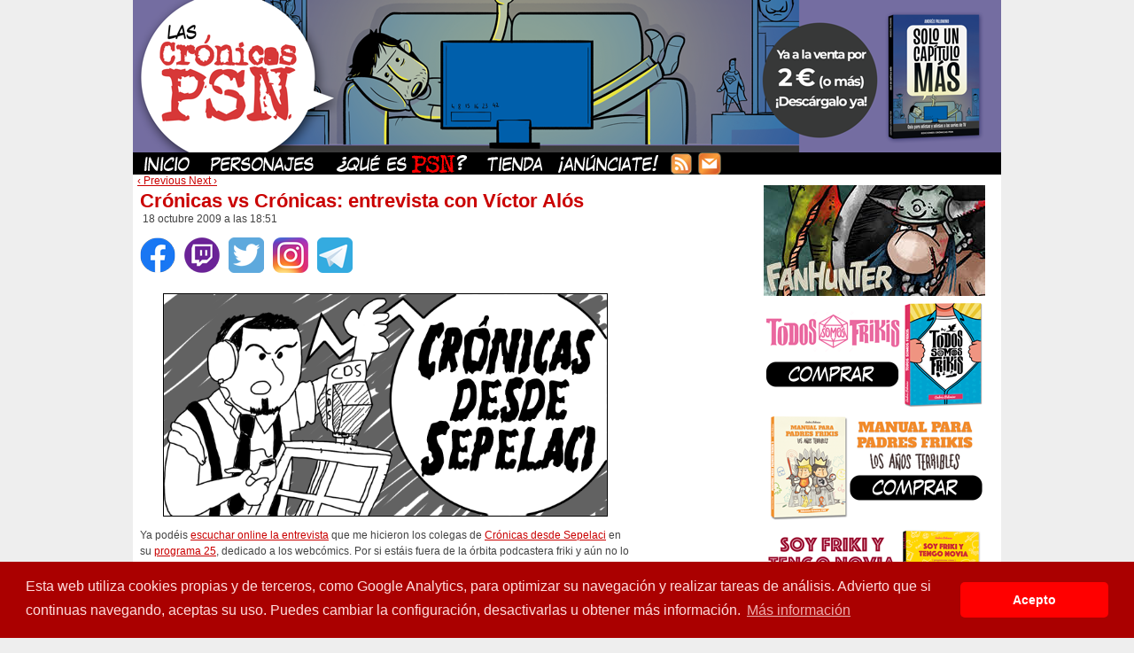

--- FILE ---
content_type: text/html; charset=UTF-8
request_url: https://www.cronicaspsn.com/blog/cronicas-vs-cronicas/
body_size: 9560
content:


<!DOCTYPE html>
<html lang="es">
<head>
	<meta http-equiv="Content-Type" content="text/html; charset=UTF-8" />
	<title>CRÓNICAS PSN &#8211; Tira cómica friki - Crónicas vs Crónicas: entrevista con Víctor Alós</title>
	<meta http-equiv="Content-Type" content="text/html; charset=UTF-8" />
<link href="https://plus.google.com/113286782674918977752/" rel="publisher" />
<script src="http://px.smowtion.com/validate?sid=125929" type="text/javascript"></script>
<meta name="verify-v1" content="2+6ZnkbOoGXrOYCXg2uqrRSAiSE6b2OgPeP/PKrLl9w=" />
<!-- Update your html tag to include the itemscope and itemtype attributes -->
<html itemscope itemtype="http://schema.org/Blog">

<!-- Add the following three tags inside head -->
<meta itemprop="name" content="Las Crónicas PSN - Tira cómica diaria friki">
<meta itemprop="description" content="Webcómic de humor friki sobre juegos de mesa, rol, videojuegos, padres frikis y Star wars.">

  <META name="description" content="Webcómic de humor friki sobre juegos de mesa, rol, videojuegos, padres frikis y Star wars. (Webcomic in Spanish about the geeky PSN crew.)">
  <META name="keywords" content="humor comic RPG rol espaÃ±ol strip PSN abelman tonino andres palomino geek friki freak blake webcomic subcultura gaming videojuegos">
<meta name="verify-v1" content="Am30Vj+BK0WfSt6/JVUmVeu1YKI63PrAst3ObsmH+lA=" />


	<link rel="stylesheet" href="https://www.cronicaspsn.com/wp-content/themes/comicpress/style.css" type="text/css" media="screen" />
	<link rel="pingback" href="https://www.cronicaspsn.com/xmlrpc.php" />
	<meta name="ComicPress" content="2.9.3.1" />
<link rel='dns-prefetch' href='//s.w.org' />
<link rel="alternate" type="application/rss+xml" title="CRÓNICAS PSN - Tira cómica friki &raquo; Feed" href="https://www.cronicaspsn.com/feed/" />
<link rel="alternate" type="application/rss+xml" title="CRÓNICAS PSN - Tira cómica friki &raquo; RSS de los comentarios" href="https://www.cronicaspsn.com/comments/feed/" />
<link rel="alternate" type="application/rss+xml" title="CRÓNICAS PSN - Tira cómica friki &raquo; Crónicas vs Crónicas: entrevista con Víctor Alós RSS de los comentarios" href="https://www.cronicaspsn.com/blog/cronicas-vs-cronicas/feed/" />
		<script type="text/javascript">
			window._wpemojiSettings = {"baseUrl":"https:\/\/s.w.org\/images\/core\/emoji\/11.2.0\/72x72\/","ext":".png","svgUrl":"https:\/\/s.w.org\/images\/core\/emoji\/11.2.0\/svg\/","svgExt":".svg","source":{"concatemoji":"https:\/\/www.cronicaspsn.com\/wp-includes\/js\/wp-emoji-release.min.js?ver=5.1.21"}};
			!function(e,a,t){var n,r,o,i=a.createElement("canvas"),p=i.getContext&&i.getContext("2d");function s(e,t){var a=String.fromCharCode;p.clearRect(0,0,i.width,i.height),p.fillText(a.apply(this,e),0,0);e=i.toDataURL();return p.clearRect(0,0,i.width,i.height),p.fillText(a.apply(this,t),0,0),e===i.toDataURL()}function c(e){var t=a.createElement("script");t.src=e,t.defer=t.type="text/javascript",a.getElementsByTagName("head")[0].appendChild(t)}for(o=Array("flag","emoji"),t.supports={everything:!0,everythingExceptFlag:!0},r=0;r<o.length;r++)t.supports[o[r]]=function(e){if(!p||!p.fillText)return!1;switch(p.textBaseline="top",p.font="600 32px Arial",e){case"flag":return s([55356,56826,55356,56819],[55356,56826,8203,55356,56819])?!1:!s([55356,57332,56128,56423,56128,56418,56128,56421,56128,56430,56128,56423,56128,56447],[55356,57332,8203,56128,56423,8203,56128,56418,8203,56128,56421,8203,56128,56430,8203,56128,56423,8203,56128,56447]);case"emoji":return!s([55358,56760,9792,65039],[55358,56760,8203,9792,65039])}return!1}(o[r]),t.supports.everything=t.supports.everything&&t.supports[o[r]],"flag"!==o[r]&&(t.supports.everythingExceptFlag=t.supports.everythingExceptFlag&&t.supports[o[r]]);t.supports.everythingExceptFlag=t.supports.everythingExceptFlag&&!t.supports.flag,t.DOMReady=!1,t.readyCallback=function(){t.DOMReady=!0},t.supports.everything||(n=function(){t.readyCallback()},a.addEventListener?(a.addEventListener("DOMContentLoaded",n,!1),e.addEventListener("load",n,!1)):(e.attachEvent("onload",n),a.attachEvent("onreadystatechange",function(){"complete"===a.readyState&&t.readyCallback()})),(n=t.source||{}).concatemoji?c(n.concatemoji):n.wpemoji&&n.twemoji&&(c(n.twemoji),c(n.wpemoji)))}(window,document,window._wpemojiSettings);
		</script>
		<style type="text/css">
img.wp-smiley,
img.emoji {
	display: inline !important;
	border: none !important;
	box-shadow: none !important;
	height: 1em !important;
	width: 1em !important;
	margin: 0 .07em !important;
	vertical-align: -0.1em !important;
	background: none !important;
	padding: 0 !important;
}
</style>
	<link rel='stylesheet' id='navstyle-css'  href='https://www.cronicaspsn.com/wp-content/themes/comicpress/images/nav/default/navstyle.css?ver=5.1.21' type='text/css' media='all' />
<link rel='stylesheet' id='wp-block-library-css'  href='https://www.cronicaspsn.com/wp-includes/css/dist/block-library/style.min.css?ver=5.1.21' type='text/css' media='all' />
<script type='text/javascript' src='https://www.cronicaspsn.com/wp-includes/js/jquery/jquery.js?ver=1.12.4'></script>
<script type='text/javascript' src='https://www.cronicaspsn.com/wp-includes/js/jquery/jquery-migrate.min.js?ver=1.4.1'></script>
<script type='text/javascript' src='https://www.cronicaspsn.com/wp-content/plugins/countdown-timer/js/webtoolkit.sprintf.js?ver=3.0.7'></script>
<link rel='https://api.w.org/' href='https://www.cronicaspsn.com/wp-json/' />
<link rel="EditURI" type="application/rsd+xml" title="RSD" href="https://www.cronicaspsn.com/xmlrpc.php?rsd" />
<link rel="wlwmanifest" type="application/wlwmanifest+xml" href="https://www.cronicaspsn.com/wp-includes/wlwmanifest.xml" /> 
<link rel='prev' title='¡El horror! Vídeos de CÓMICS 2.0 en BCN' href='https://www.cronicaspsn.com/blog/videos-comics-20-bcn/' />
<link rel='next' title='Crónica #356: SUEÑOS' href='https://www.cronicaspsn.com/tiras/cronica-356-suenos/' />
<meta name="generator" content="WordPress 5.1.21" />
<link rel="canonical" href="https://www.cronicaspsn.com/blog/cronicas-vs-cronicas/" />
<link rel='shortlink' href='https://www.cronicaspsn.com/?p=1220' />
<link rel="alternate" type="application/json+oembed" href="https://www.cronicaspsn.com/wp-json/oembed/1.0/embed?url=https%3A%2F%2Fwww.cronicaspsn.com%2Fblog%2Fcronicas-vs-cronicas%2F" />
<link rel="alternate" type="text/xml+oembed" href="https://www.cronicaspsn.com/wp-json/oembed/1.0/embed?url=https%3A%2F%2Fwww.cronicaspsn.com%2Fblog%2Fcronicas-vs-cronicas%2F&#038;format=xml" />
<link rel="stylesheet" type="text/css" href="//cdnjs.cloudflare.com/ajax/libs/cookieconsent2/3.1.0/cookieconsent.min.css" />
<script src="//cdnjs.cloudflare.com/ajax/libs/cookieconsent2/3.1.0/cookieconsent.min.js"></script>
<script>
window.addEventListener("load", function(){
window.cookieconsent.initialise({
  "palette": {
    "popup": {
      "background": "#aa0000",
      "text": "#ffdddd"
    },
    "button": {
      "background": "#ff0000"
    }
  },
  "theme": "classic",
  "content": {
    "message": "Esta web utiliza cookies propias y de terceros, como Google Analytics, para optimizar su navegación y realizar tareas de análisis. Advierto que si continuas navegando, aceptas su uso. Puedes cambiar la configuración, desactivarlas u obtener más información.",
    "dismiss": "Acepto",
    "link": "Más información",
    "href": "http://www.cronicaspsn.com/politica-de-cookies/"
  }
})});
</script>

<link rel='stylesheet' id='custom_stylesheet'  href='https://www.cronicaspsn.com/wp-content/uploads/css/custom_style.css' type='text/css' media='all' />
		   <script type="text/javascript" charset="utf-8"
            src="http://bit.ly/javascript-api.js?version=latest&login=tweettrackjs&apiKey=R_7e9987b2fd13d7e4e881f9cbb168f523"></script>
   <script type="text/javascript" charset="utf-8"
            src="http://s.bit.ly/TweetAndTrack.js?v=1.01"></script>
</head>

   <script type="text/javascript">
  window.___gcfg = {lang: 'es'};

  (function() {
    var po = document.createElement('script'); po.type = 'text/javascript'; po.async = true;
    po.src = 'https://apis.google.com/js/plusone.js';
    var s = document.getElementsByTagName('script')[0]; s.parentNode.insertBefore(po, s);
  })();
</script>


<body class="post-template-default single single-post postid-1220 single-format-standard user-guest noncomic chrome single-category-blog single-author-blip pm night evening sun layout-2cvr">


 
<div id="page-wrap"><!-- Wraps outside the site width -->
	<div id="page"><!-- Defines entire site width - Ends in Footer -->

		


<div id="header" onclick="location.href='https://lektu.com/l/cronicas-psn/solo-un-capitulo-mas/12404';" style="cursor: pointer;">
	<h1><a href="https://www.cronicaspsn.com">CRÓNICAS PSN &#8211; Tira cómica friki</a></h1>
	<div class="description">Webcómic de humor friki &#8211; juegos de rol, juegos de mesa, videojuegos, cómics, subcultura, horchata</div>
</div>

<div id="menubar">

	<div id="menu">
		<ul>
		        <li><a href="https://www.cronicaspsn.com/"><img src="https://www.cronicaspsn.com/img/inicio.png" border="0" alt="Personajes"></a><a href="https://www.cronicaspsn.com/personajes/"><img src="https://www.cronicaspsn.com/img/personajes.png" border="0" alt="Personajes"></a><a href="https://www.cronicaspsn.com/queespsn/"><img src="https://www.cronicaspsn.com/img/queespsn.png" border="0" alt="¿Qué es PSN?"></a><a href="https://www.cronicaspsn.com/tienda/"><img src="https://www.cronicaspsn.com/img/tienda.png" border="0" alt="Tienda"><a href="https://www.cronicaspsn.com/anunciate/"><img src="https://www.cronicaspsn.com/img/anunciate.png" border="0" alt="¡Anúnciate!"></a></a><a href="https://feeds.feedburner.com/CronicasPSN"><img src="https://www.cronicaspsn.com/img/rss.png" border="0" alt="Suscripcion RSS"></a><a href="https://feedburner.google.com/fb/a/mailverify?uri=CronicasPSN&amp;loc=es_ES"><img src="https://www.cronicaspsn.com/img/mailsub.png" border="0" alt="Suscripcion por mail"></a></li>
		</ul>
	</div>
	<div id="menunav">
			</div>

</div>

<div id="content-wrapper">
			<div id="subcontent-wrapper">
									<div id="section-wrap">
									<div id="content" class="narrowcolumn">
								<div class="blognav">
				<span class="blognav-prev"><a href="https://www.cronicaspsn.com/blog/videos-comics-20-bcn/" rel="prev"> &lsaquo; Previous </a></span>				<span class="blognav-next"><a href="https://www.cronicaspsn.com/blog/puntos-de-venta-bcn-vol1/" rel="next">Next &rsaquo; </a></span>			</div>
			<div class="clear"></div>
						<div class="post-1220 post type-post status-publish format-standard hentry category-blog tag-cronicas-desde-sepelaci tag-egocentrismo tag-entrevista tag-pj-cifuentes tag-podcast tag-radio tag-victor-alos uentry post-blog postonpage-1 odd post-author-blip">
									<div class="post-content">
				<div class="post-info">
																				<div class="post-text">
						<h2 class="post-title">Crónicas vs Crónicas: entrevista con Víctor Alós</h2>
<span class="posted-on">&nbsp;</span><span class="post-date">18 octubre 2009</span>
<span class="posted-at">a&nbsp;las&nbsp;</span><span class="post-time">18:51</span>
					
						<div align="left" style=" text-align: left">
</br>
<a href="https://www.facebook.com/sharer/sharer.php?u=https://www.cronicaspsn.com/blog/cronicas-vs-cronicas/"><img src="http://www.cronicaspsn.com/img/navegacion/fb_botonaco.png" alt="Comparte en Facebook" title="Comparte en Facebook" style=" margin-right: 10px"></a><a href="https://twitter.com/intent/tweet?url=https://www.cronicaspsn.com/blog/cronicas-vs-cronicas/"><a href="https://www.twitch.tv/blippsn" alt="Sígueme en Twitch" title="Sígueme en Twitch"><img src="http://www.cronicaspsn.com/img/navegacion/twitch_botonaco.png" alt="Sígueme en Twitch" title="Sígueme en Twitch" style=" margin-right: 10px"></a><img src="http://www.cronicaspsn.com/img/navegacion/twitter_botonaco.png" alt="Comparte en Twitter" title="Comparte en Twitter" style=" margin-right: 10px"></a><a href="https://www.instagram.com/cronicaspsn/"><img src="http://www.cronicaspsn.com/img/navegacion/instagram_botonaco.png" alt="Instagram" title="Instagram" style=" margin-right: 10px"></a><a href="http://telegram.me/cronicaspsn"><img src="http://www.cronicaspsn.com/img/navegacion/telegram_botonaco.png" alt="Canal de Telegram" title="Canal de Telegram"></a></div>

					</div>
				</div>
				<div class="clear"></div>
				<div class="entry">
					<p style="text-align: center;"><a href="http://www.cronicaspsn.com/comics/sepelaci.gif"><img class="aligncenter" style="border: 1px solid black;" title="Crónicas desde Sepelaci" src="http://www.cronicaspsn.com/comics/sepelaci.gif" alt="" width="500" /></a></p>
<p style="text-align: left;">Ya podéis <a href="http://www.cronicasdesdesepelaci.com/get.php?web=cronicas-2009-10-17-29329.mp3">escuchar online la entrevista</a> que me hicieron los colegas de <a href="http://www.cronicasdesdesepelaci.com">Crónicas desde Sepelaci</a> en su <a href="http://www.cronicasdesdesepelaci.com/index.php?id=32">programa 25</a>, dedicado a los webcómics. Por si estáis fuera de la órbita podcastera friki y aún no lo conocéis, Crónicas desde Sepelaci es un magnífico podcast capitaneado por <a href="http://www.sepelaci.com/">Víctor Alós</a>, secundado por el implacable <a href="http://the-vice.com/">Toni Martín</a> y por el simpar <a href="http://lapatrullaxsiempregana.blogspot.com/">Pedro Cifuentes</a>. En él comentan semanalmente la actualidad más frikosa: <a href="http://www.cronicasdesdesepelaci.com/index.php?id=30">cómic</a>, ciencia ficción, <a href="http://www.cronicasdesdesepelaci.com/index.php?id=29">series de tv</a>, cine, <a href="http://www.cronicasdesdesepelaci.com/index.php?id=23">zombies</a>, Star Trek, <a href="http://www.cronicasdesdesepelaci.com/index.php?id=27">aliens</a> y lo que les echen. Y además, suelen tener tienen invitados interesantísimos. Está claro que conmigo hicieron una excepción&#8230; Podéis escuchar sus programas directamente a través de <a href="http://www.cronicasdesdesepelaci.com">su web</a> o a través de itunes (yo, por supuesto, lo escucho desde mi aiPhone&#8230;).</p>
<p style="text-align: left;">Cifuentes se escaqueó de la entrevista, pero me lo pasé pipa charlando con Víctor y con Toni. ¡Un saludo para todos ellos!</p>
					<div class="clear"></div>
				</div>
				<div class="clear"></div>
								<div class="post-extras">
					<div class="post-tags">&#9492; Etiquetas: <a href="https://www.cronicaspsn.com/tag/cronicas-desde-sepelaci/" rel="tag">crónicas desde sepelaci</a>, <a href="https://www.cronicaspsn.com/tag/egocentrismo/" rel="tag">egocentrismo</a>, <a href="https://www.cronicaspsn.com/tag/entrevista/" rel="tag">entrevista</a>, <a href="https://www.cronicaspsn.com/tag/pj-cifuentes/" rel="tag">p.j. cifuentes</a>, <a href="https://www.cronicaspsn.com/tag/podcast/" rel="tag">podcast</a>, <a href="https://www.cronicaspsn.com/tag/radio/" rel="tag">radio</a>, <a href="https://www.cronicaspsn.com/tag/victor-alos/" rel="tag">victor alós</a><br /></div>
															<div class="clear"></div>
				</div>
											</div>
					</div>
		
<div id="comment-wrapper">


			
		<h3 id="comments">Discussion (7) &not;</h3>
		<div class="commentsrsslink">[ <a href="https://www.cronicaspsn.com/blog/cronicas-vs-cronicas/feed/">Comments RSS</a> ]</div>
		<ol class="commentlist">
				<li id="comment-5578" class="comment even thread-even depth-1 microid-mailto+http:sha1:53f55bd3334195d4e52c481190834d10a9668fc4">
	
		<div class="comment-avatar"><a href="http://lapatrullaxsiempregana.blogspot.com" rel="external nofollow" title="P.J. Cifuentes"><img alt='P.J. Cifuentes' src='https://secure.gravatar.com/avatar/fe65a9f84dc5630df9766456563163dd?s=64&#038;d=mm&#038;r=g' srcset='https://secure.gravatar.com/avatar/fe65a9f84dc5630df9766456563163dd?s=128&#038;d=mm&#038;r=g 2x' class='avatar avatar-64 photo instant nocorner itxtalt' height='64' width='64' /></a></div>		
		<div class="comment-content">
		
			<div class="comment-author vcard">
				<cite title="http://lapatrullaxsiempregana.blogspot.com"><a href="http://lapatrullaxsiempregana.blogspot.com" title="P.J. Cifuentes" class="external nofollow">P.J. Cifuentes</a></cite>			</div>
	
			<div class="comment-meta-data">
						
				<span class="comment-time" title="domingo, octubre 18th, 2009, 8:12 pm">
					18 octubre 2009 at 20:12				</span> 
		
				<span class="comment-permalink">
					<span class="separator">|</span> <a href="#comment-5578" title="Permalink to comment">#</a>
				</span>
				
									
				 
				
							
			</div>

							<div class="comment-text">
					<p>Ya verás la próxima vez, ya. Las segundas partes son las mejores!</p>
				</div>
									
		</div>
		
		<div class="clear"></div>
		
</li>	<li id="comment-5579" class="comment odd alt thread-odd thread-alt depth-1 microid-mailto+http:sha1:67d0b85fda058892682e4404184e687bd3da4e80">
	
		<div class="comment-avatar"><a href="http://the-vice.com" rel="external nofollow" title="Toni Martin Lopez"><img alt='Toni Martin Lopez' src='https://secure.gravatar.com/avatar/d97d3a23a432d18da780ca5b3ff2cf7d?s=64&#038;d=mm&#038;r=g' srcset='https://secure.gravatar.com/avatar/d97d3a23a432d18da780ca5b3ff2cf7d?s=128&#038;d=mm&#038;r=g 2x' class='avatar avatar-64 photo instant nocorner itxtalt' height='64' width='64' /></a></div>		
		<div class="comment-content">
		
			<div class="comment-author vcard">
				<cite title="http://the-vice.com"><a href="http://the-vice.com" title="Toni Martin Lopez" class="external nofollow">Toni Martin Lopez</a></cite>			</div>
	
			<div class="comment-meta-data">
						
				<span class="comment-time" title="domingo, octubre 18th, 2009, 8:18 pm">
					18 octubre 2009 at 20:18				</span> 
		
				<span class="comment-permalink">
					<span class="separator">|</span> <a href="#comment-5579" title="Permalink to comment">#</a>
				</span>
				
									
				 
				
							
			</div>

							<div class="comment-text">
					<p>Ale caricatura del Alos y yo que soy la autentica estrella que?</p>
<p>Ehhhh y yo que?</p>
<p>Ale me he enfadado voy a aguantar la respiracion&#8230;&#8230; en protesta&#8230;.</p>
				</div>
									
		</div>
		
		<div class="clear"></div>
		
</li>	<li id="comment-5580" class="comment byuser comment-author-blip bypostauthor even thread-even depth-1 microid-mailto+http:sha1:40a61f8784fb6e6e9f08910c9399f15bd45861fd">
	
		<div class="comment-avatar"><a href="http://www.cronicaspsn.com" rel="external nofollow" title="blip"><img alt='blip' src='https://secure.gravatar.com/avatar/789aa16a41d87323a55e4383939297bf?s=64&#038;d=mm&#038;r=g' srcset='https://secure.gravatar.com/avatar/789aa16a41d87323a55e4383939297bf?s=128&#038;d=mm&#038;r=g 2x' class='avatar avatar-64 photo instant nocorner itxtalt' height='64' width='64' /></a></div>		
		<div class="comment-content">
		
			<div class="comment-author vcard">
				<cite title="http://www.cronicaspsn.com"><a href="http://www.cronicaspsn.com" title="blip" class="external nofollow">blip</a></cite>			</div>
	
			<div class="comment-meta-data">
						
				<span class="comment-time" title="domingo, octubre 18th, 2009, 8:30 pm">
					18 octubre 2009 at 20:30				</span> 
		
				<span class="comment-permalink">
					<span class="separator">|</span> <a href="#comment-5580" title="Permalink to comment">#</a>
				</span>
				
									
				 
				
							
			</div>

							<div class="comment-text">
					<p>@cifu: tienes razón, cazafantasmas 2 y el Imperio contraataca molan!<br />
@toni: imposible, eres una entidad abstracta irrepresentable (e impresentable! :P)</p>
				</div>
									
		</div>
		
		<div class="clear"></div>
		
</li>	<li id="comment-5624" class="comment odd alt thread-odd thread-alt depth-1 microid-mailto+http:sha1:92abab590f7dd2c4a0a38a90f9a81f051cd750d4">
	
		<div class="comment-avatar"><a href="http://www.sepelaci.com" rel="external nofollow" title="Alós"><img alt='Alós' src='https://secure.gravatar.com/avatar/05209a22b719550ab2fd14a191c43a13?s=64&#038;d=mm&#038;r=g' srcset='https://secure.gravatar.com/avatar/05209a22b719550ab2fd14a191c43a13?s=128&#038;d=mm&#038;r=g 2x' class='avatar avatar-64 photo instant nocorner itxtalt' height='64' width='64' /></a></div>		
		<div class="comment-content">
		
			<div class="comment-author vcard">
				<cite title="http://www.sepelaci.com"><a href="http://www.sepelaci.com" title="Alós" class="external nofollow">Alós</a></cite>			</div>
	
			<div class="comment-meta-data">
						
				<span class="comment-time" title="martes, octubre 20th, 2009, 3:51 pm">
					20 octubre 2009 at 15:51				</span> 
		
				<span class="comment-permalink">
					<span class="separator">|</span> <a href="#comment-5624" title="Permalink to comment">#</a>
				</span>
				
									
				 
				
							
			</div>

							<div class="comment-text">
					<p>Y no te olvides la cantidad de tinta que has de gastar para dibujarlo&#8230;</p>
				</div>
									
		</div>
		
		<div class="clear"></div>
		
</li>	<li id="comment-5672" class="comment even thread-even depth-1 microid-mailto+http:sha1:6c24edf943bb91cf15fc3b2a0a1ecbe0444f3078">
	
		<div class="comment-avatar"><a href="http://lakame.blogspot.com" rel="external nofollow" title="katakraos"><img alt='katakraos' src='https://secure.gravatar.com/avatar/5fb4d7842a9d3a32c79f2642f062e644?s=64&#038;d=mm&#038;r=g' srcset='https://secure.gravatar.com/avatar/5fb4d7842a9d3a32c79f2642f062e644?s=128&#038;d=mm&#038;r=g 2x' class='avatar avatar-64 photo instant nocorner itxtalt' height='64' width='64' /></a></div>		
		<div class="comment-content">
		
			<div class="comment-author vcard">
				<cite title="http://lakame.blogspot.com"><a href="http://lakame.blogspot.com" title="katakraos" class="external nofollow">katakraos</a></cite>			</div>
	
			<div class="comment-meta-data">
						
				<span class="comment-time" title="jueves, octubre 22nd, 2009, 10:28 pm">
					22 octubre 2009 at 22:28				</span> 
		
				<span class="comment-permalink">
					<span class="separator">|</span> <a href="#comment-5672" title="Permalink to comment">#</a>
				</span>
				
									
				 
				
							
			</div>

							<div class="comment-text">
					<p>Está divertida la entrevista.. a ver si los añado a los enlaces de la kame, así me los sigo y tal 😉</p>
				</div>
									
		</div>
		
		<div class="clear"></div>
		
</li>	<li id="comment-5740" class="comment odd alt thread-odd thread-alt depth-1 microid-mailto+http:sha1:92abab590f7dd2c4a0a38a90f9a81f051cd750d4">
	
		<div class="comment-avatar"><a href="http://www.sepelaci.com" rel="external nofollow" title="Alós"><img alt='Alós' src='https://secure.gravatar.com/avatar/05209a22b719550ab2fd14a191c43a13?s=64&#038;d=mm&#038;r=g' srcset='https://secure.gravatar.com/avatar/05209a22b719550ab2fd14a191c43a13?s=128&#038;d=mm&#038;r=g 2x' class='avatar avatar-64 photo instant nocorner itxtalt' height='64' width='64' /></a></div>		
		<div class="comment-content">
		
			<div class="comment-author vcard">
				<cite title="http://www.sepelaci.com"><a href="http://www.sepelaci.com" title="Alós" class="external nofollow">Alós</a></cite>			</div>
	
			<div class="comment-meta-data">
						
				<span class="comment-time" title="martes, octubre 27th, 2009, 10:17 am">
					27 octubre 2009 at 10:17				</span> 
		
				<span class="comment-permalink">
					<span class="separator">|</span> <a href="#comment-5740" title="Permalink to comment">#</a>
				</span>
				
									
				 
				
							
			</div>

							<div class="comment-text">
					<p>Qué patético&#8230; Seis comentarios y cinco son nuestros&#8230;<br />
Un saludín</p>
				</div>
									
		</div>
		
		<div class="clear"></div>
		
</li>	<li id="comment-5807" class="comment even thread-even depth-1 microid-mailto+http:sha1:6c24edf943bb91cf15fc3b2a0a1ecbe0444f3078">
	
		<div class="comment-avatar"><a href="http://lakame.blogspot.com" rel="external nofollow" title="katakraos"><img alt='katakraos' src='https://secure.gravatar.com/avatar/5fb4d7842a9d3a32c79f2642f062e644?s=64&#038;d=mm&#038;r=g' srcset='https://secure.gravatar.com/avatar/5fb4d7842a9d3a32c79f2642f062e644?s=128&#038;d=mm&#038;r=g 2x' class='avatar avatar-64 photo instant nocorner itxtalt' height='64' width='64' /></a></div>		
		<div class="comment-content">
		
			<div class="comment-author vcard">
				<cite title="http://lakame.blogspot.com"><a href="http://lakame.blogspot.com" title="katakraos" class="external nofollow">katakraos</a></cite>			</div>
	
			<div class="comment-meta-data">
						
				<span class="comment-time" title="jueves, octubre 29th, 2009, 12:54 pm">
					29 octubre 2009 at 12:54				</span> 
		
				<span class="comment-permalink">
					<span class="separator">|</span> <a href="#comment-5807" title="Permalink to comment">#</a>
				</span>
				
									
				 
				
							
			</div>

							<div class="comment-text">
					<p>y el que sobra es de un habitual de por aquí&#8230; ¬¬</p>
				</div>
									
		</div>
		
		<div class="clear"></div>
		
</li>	
		</ol>
		
			
		
				
		
	

<div class="comment-wrapper-respond">
		<div id="respond" class="comment-respond">
		<h3 id="reply-title" class="comment-reply-title">Comment &not;<br /> <small><a rel="nofollow" id="cancel-comment-reply-link" href="/blog/cronicas-vs-cronicas/#respond" style="display:none;"><small>Cancel reply</small></a></small></h3>			<form action="https://www.cronicaspsn.com/wp-comments-post.php" method="post" id="commentform" class="comment-form">
				<p class="comment-form-comment"><textarea id="comment" name="comment"></textarea></p><p class="comment-form-author"><input id="author" name="author" type="text" value="" size="30" /> <label for="author"><small>NAME &mdash; <a href="http://gravatar.com">Get a Gravatar</a></small></label></p>
<p class="comment-form-email"><input id="email" name="email" type="text" value="" size="30" /> <label for="email">EMAIL</label></p>
<p class="comment-form-url"><input id="url" name="url" type="text" value="" size="30" /> <label for="url">Website URL</label></p>
<p class="comment-form-cookies-consent"><input id="wp-comment-cookies-consent" name="wp-comment-cookies-consent" type="checkbox" value="yes" /><label for="wp-comment-cookies-consent">Guardar mi nombre, correo electrónico y sitio web en este navegador para la próxima vez que haga un comentario.</label></p>
<p class="form-submit"><input name="submit" type="submit" id="submit" class="submit" value="Post Comment" /> <input type='hidden' name='comment_post_ID' value='1220' id='comment_post_ID' />
<input type='hidden' name='comment_parent' id='comment_parent' value='0' />
</p><p style="display: none;"><input type="hidden" id="akismet_comment_nonce" name="akismet_comment_nonce" value="b08c2a4806" /></p><p style="display: none !important;"><label>&#916;<textarea name="ak_hp_textarea" cols="45" rows="8" maxlength="100"></textarea></label><input type="hidden" id="ak_js_1" name="ak_js" value="37"/><script>document.getElementById( "ak_js_1" ).setAttribute( "value", ( new Date() ).getTime() );</script></p>			</form>
			</div><!-- #respond -->
	<p class="akismet_comment_form_privacy_notice">Este sitio usa Akismet para reducir el spam. <a href="https://akismet.com/privacy/" target="_blank" rel="nofollow noopener">Aprende cómo se procesan los datos de tus comentarios</a>.</p>	<div class="clear"></div>
</div>

</div>
		</div>
									<div class="clear"></div>
			</div>
							<div id="sidebar-right">
			<div class="sidebar">
		<div id="text-12" class="widget widget_text">
<div class="widget-content">
			<div class="textwidget"><a href="https://fanhunter.bigcartel.com/" alt="Fanhunter"><img src="http://www.cronicaspsn.com/img/fanhunter.jpg" alt="Fanhunter"></a>

<a href="https://lektu.com/l/cronicas-psn/todos-somos-frikis/10502" alt="Comprar Todos Somos Frikis"><img src="http://www.cronicaspsn.com/img/tsf_comprar.png" alt="Comprar Todos Somos Frikis"></a>

<a href="https://gigamesh.com/libro/manual-para-padres-frikis-3/" alt="Comprar Manual para padres frikis 3 Los años terribles"><img src="http://www.cronicaspsn.com/img/mpf3_comprar.png" alt="Comprar Manual para padres frikis 3 Los años terribles"></a>

<a href="https://gigamesh.com/comic/soy-friki-y-tengo-novia/" alt="Comprar Soy friki y tengo novia"><img src="http://www.cronicaspsn.com/img/sftn_comprar.png" alt="Comprar Soy friki y tengo novia"></a>

<a href="https://gigamesh.com/comic/manual-para-padres-frikis/" alt="Comprar Manual para padres frikis Año 0"><img src="http://www.cronicaspsn.com/img/mpf_comprar.png" alt="Comprar Manual para padres frikis Año 0"></a>

<a href="https://gigamesh.com/libro/por-crom/" alt="Comprar ¡Por Crom!"><img src="http://www.cronicaspsn.com/img/porcrom_comprar.png" alt="Comprar ¡Por Crom!"></a></div>
		</div>
</div>
<div id="text-5" class="widget widget_text">
<div class="widget-content">
			<div class="textwidget"><h2>¡Pon la última tira en tu blog!</h2>
<div class="textwidget"><div align="center" style=" text-align: center; width: 256px; margin-top: 10px; margin-bottom: 15px; line-height: 140%;">
<a href="http://www.cronicaspsn.com/widget/"> <img src="http://www.cronicaspsn.com/comics/tira_mini.gif" /></a></br></br>

<h2>Qué hace la competencia...</h2></br>

<a title="Cripta (del horror) Innombrable" href="http://criptadelhorrorinnombrable.blogspot.com.es/"><img src="http://www.cronicaspsn.com/comics/tira_mini_CdHI.jpg" width="125" height="125" alt="Cripta (del horror) Innombrable"/></a> <a title="Sinergia Sin Control" href="http://sinergiasincontrol.blogspot.com/"><img src="http://www.sinergiasincontrol.com/actual.gif" width="125" height="125" alt="Sinergia Sin Control"/></a> <a title="El Sistema D13" href="http://www.elsistemad13.com/"><img src="http://www.elsistemad13.com/comics/Miniatura.gif" alt="El Sistema D13" /></a> <a title="¡Eh, tío!" href="http://www.ehtio.es/"><img src="http://www.ehtio.es/thumbs/last.png" style="border: 1px solid
black;" width="123" height="123" alt="¡Eh, tío!"></a> </div></div>
		</div>
</div>
<div id="text-4" class="widget widget_text">
<div class="widget-content">
			<div class="textwidget">				<h2>Las CPSN recomiendan:</h2>
<br>
<ul><a href="http://www.tebeosfera.com/"><img src="http://www.cronicaspsn.com/img/logo_tebeosfera.gif" border=0 Alt="Tebeosfera" ></a>
                                </ul><br>
                                <ul><a href="http://www.guiadelcomic.com/"><img src="http://www.cronicaspsn.com/img/logo-160.gif" border=0 Alt="Guia del Comic" style="margin-left:25px"></a>
                                </ul><br>
                                <ul><a href="http://www.zonanegativa.com/"><img src="http://www.cronicaspsn.com/img/zonanegativa.jpg" border=0 Alt="Zona Negativa" style="margin-left:5px"></a>
                                </ul><br>
                                <ul><a href="http://www.xn--vietario-e3a.com/"><img src="http://www.cronicaspsn.com/img/vinetario.jpg" border=0 Alt="Viñetario" style="margin-left:5px"></a>
                                </ul>
                                <ul><a href="http://blog.rtve.es/comic/"><img src="http://www.cronicaspsn.com/img/vinetasbocadillos.png" border=0 Alt="Viñetas y Bocadillos" style="margin-left:5px"></a>
                                </ul><br>

				<h2>Enlázanos...</h2>
				<ul>
					<img src="http://www.cronicaspsn.com/img/bannerCPSN200x40.gif" border="0">
                 		</ul></div>
		</div>
</div>
<div id="text-14" class="widget widget_text">
<div class="widget-content">
			<div class="textwidget"><br><br>
<div id="MadresferaWidget0"><a href="https://madresfera.com/" target="_blank"><img src="https://madresfera.com/widget/img/789aa16a-41d8-7323-a55e-4383939297bf/0" title="madresfera"></a></div></div>
		</div>
</div>
		</div>
	</div>				<div class="clear"></div>
	</div>
	<div class="clear"></div>
</div>
		<div id="footer">
<div id="sidebar-footer" class="customsidebar ">
	<div id="text-6" class="widget widget_text">
<div class="widget-content">
			<div class="textwidget"><a rel="license" href="https://creativecommons.org/licenses/by-nc-nd/2.5/es/">Licencia Creative Commons Andrés Palomino 2008-2012.</a> Suscripción <a href="https://feeds.feedburner.com/CronicasPSN">RSS</a> | <a href="https://www.cronicaspsn.com/sitemap.xml">XML</a> | <a href="https://www.cronicaspsn.com/aviso-legal/">Aviso legal</a> | <a href="https://www.cronicaspsn.com/politica-de-privacidad/">Política de privacidad</a> | <a href="https://www.cronicaspsn.com/politica-de-cookies/">Política de cookies</a> | <a href="https://www.cronicaspsn.com/mapa/">Mapa del Sitio</a> | <a href="https://www.cronicaspsn.com/contacto/">Contacto</a> </div>
		</div>
</div>
</div>
<p class="footer-text">
&copy;2008-2024 <a href="https://www.cronicaspsn.com">CRÓNICAS PSN - Tira cómica friki</a> <span class="footer-pipe">|</span> Las CPSN funcionan con <a href="http://wordpress.org/">WordPress</a> y con <a href="http://comicpress.net/">ComicPress</a>
<span class="footer-subscribe"><span class="footer-pipe">|</span> Subscribe: <a href="https://www.cronicaspsn.com/feed/">RSS</a>
</span>
<span class="footer-uptotop"><span class="footer-pipe">|</span> <a href="#outside" onclick="scrollup(); return false;">Volver arriba &uarr;</a></span>
</p>
	<!-- 34 queries. 0,468 seconds. //-->
		</div><!-- Ends #footer -->
	</div><!-- Ends "page/page-wide" -->
</div><!-- Ends "page-wrap" -->




<script type='text/javascript' src='https://www.cronicaspsn.com/wp-includes/js/comment-reply.min.js?ver=5.1.21'></script>
<script type='text/javascript' src='https://www.cronicaspsn.com/wp-content/themes/comicpress/js/ddsmoothmenu.js'></script>
<script type='text/javascript' src='https://www.cronicaspsn.com/wp-content/themes/comicpress/js/menubar.js'></script>
<script type='text/javascript' src='https://www.cronicaspsn.com/wp-content/themes/comicpress/js/scroll.js'></script>
<script type='text/javascript'>
/* <![CDATA[ */
var fergcorp_countdown_timer_js_lang = {"year":"%d a\u00f1o,","years":"%d a\u00f1os,","month":"%d mes,","months":"%d meses,","week":"%d semana,","weeks":"%d semanas,","day":"%d d\u00eda,","days":"%d d\u00edas,","hour":"%d hora,","hours":"%d horas,","minute":"%d minuto,","minutes":"%d minutos,","second":"%d segundo,","seconds":"%d segundos,","agotime":"Hace%s","intime":"en%s"};
var fergcorp_countdown_timer_jsEvents = [];
var fergcorp_countdown_timer_options = {"showYear":"0","showMonth":"0","showWeek":"0","showDay":"0","showHour":"1","showMinute":"1","showSecond":"0","stripZero":"1"};
/* ]]> */
</script>
<script type='text/javascript' src='https://www.cronicaspsn.com/wp-content/plugins/countdown-timer/js/fergcorp_countdownTimer_java.js?ver=3.0.7'></script>
<script type='text/javascript' src='https://www.cronicaspsn.com/wp-includes/js/wp-embed.min.js?ver=5.1.21'></script>
<script defer type='text/javascript' src='https://www.cronicaspsn.com/wp-content/plugins/akismet/_inc/akismet-frontend.js?ver=1661332825'></script>

<script type="text/javascript">
var gaJsHost = (("https:" == document.location.protocol) ? "https://ssl." : "http://www.");
document.write(unescape("%3Cscript src='" + gaJsHost + "google-analytics.com/ga.js' type='text/javascript'%3E%3C/script%3E"));
</script>
<script type="text/javascript">
var pageTracker = _gat._getTracker("UA-4867835-1");
pageTracker._initData();
pageTracker._trackPageview();
</script>
</body>
</html>
